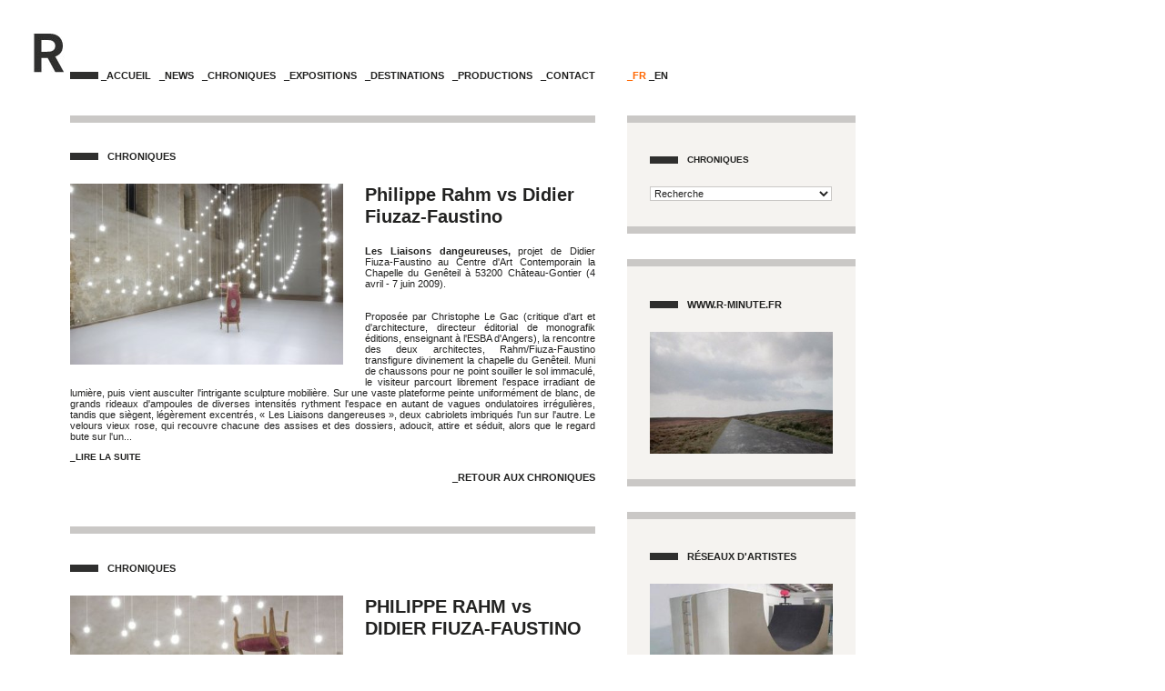

--- FILE ---
content_type: text/html;charset=UTF-8
request_url: http://www.collectifr.fr/chroniques/philippe-rahm-vs-didier-fiuzaz-faustino
body_size: 11481
content:
<!DOCTYPE html PUBLIC "-//W3C//DTD XHTML 1.0 Transitional//EN" "http://www.w3.org/TR/xhtml1/DTD/xhtml1-transitional.dtd">

	<html xmlns="http://www.w3.org/1999/xhtml">

	<head><script type="text/javascript" src="/cf_scripts/scripts/cfform.js"></script>
<script type="text/javascript" src="/cf_scripts/scripts/masks.js"></script>


		
		
	    <title>R_chroniques, chroniques sur l'art contemporain - Philippe Rahm vs Didier Fiuzaz-Faustino</title>
		<meta property="og:title" content="R_chroniques, chroniques sur l'art contemporain - Philippe Rahm vs Didier Fiuzaz-Faustino">
		<meta name="description" content="R_chroniques, où une personnalité s'invite pour une carte blanche en mots, en sons et en images.">
		<meta property="og:description" content="R_chroniques, où une personnalité s'invite pour une carte blanche en mots, en sons et en images.">
	    <meta http-equiv="Content-Type" content="text/html; charset=iso-8859-1" />
	    
		
		
	    <link href="/includes/css/rcol.min.css" rel="stylesheet" type="text/css" />
	    <link rel="stylesheet" href="/includes/css/lightbox.css" type="text/css" media="screen" />

		
		<script src="/includes/js/MM.js" type="text/javascript"></script>
   		
  		<script src="http://services.poissonbouge.net/js/swfobject.js" type="text/javascript"></script>
		
		<script src="/includes/js/AC_RunActiveContent.js" type="text/javascript"></script>
		
		<script type="text/javascript" src="http://ajax.googleapis.com/ajax/libs/jquery/1.7.1/jquery.min.js" charset="iso-8859-1"></script>
                        
        
		

		<script type="text/javascript">
			<!--
			function MM_preloadImages() { //v3.0
			  var d=document; if(d.images){ if(!d.MM_p) d.MM_p=new Array();
				var i,j=d.MM_p.length,a=MM_preloadImages.arguments; for(i=0; i<a.length; i++)
				if (a[i].indexOf("#")!=0){ d.MM_p[j]=new Image; d.MM_p[j++].src=a[i];}}
			}
			
			function MM_swapImgRestore() { //v3.0
			  var i,x,a=document.MM_sr; for(i=0;a&&i<a.length&&(x=a[i])&&x.oSrc;i++) x.src=x.oSrc;
			}
			
			function MM_findObj(n, d) { //v4.01
			  var p,i,x;  if(!d) d=document; if((p=n.indexOf("?"))>0&&parent.frames.length) {
				d=parent.frames[n.substring(p+1)].document; n=n.substring(0,p);}
			  if(!(x=d[n])&&d.all) x=d.all[n]; for (i=0;!x&&i<d.forms.length;i++) x=d.forms[i][n];
			  for(i=0;!x&&d.layers&&i<d.layers.length;i++) x=MM_findObj(n,d.layers[i].document);
			  if(!x && d.getElementById) x=d.getElementById(n); return x;
			}
			
			function MM_swapImage() { //v3.0
			  var i,j=0,x,a=MM_swapImage.arguments; document.MM_sr=new Array; for(i=0;i<(a.length-2);i+=3)
			   if ((x=MM_findObj(a[i]))!=null){document.MM_sr[j++]=x; if(!x.oSrc) x.oSrc=x.src; x.src=a[i+2];}
			}
			//-->
		</script>
	<script type="text/javascript">
<!--
    _CF_checkformRedir = function(_CF_this)
    {
        //reset on submit
        _CF_error_exists = false;
        _CF_error_messages = new Array();
        _CF_error_fields = new Object();
        _CF_FirstErrorField = null;


        //display error messages and return success
        if( _CF_error_exists )
        {
            if( _CF_error_messages.length > 0 )
            {
                // show alert() message
                _CF_onErrorAlert(_CF_error_messages);
                // set focus to first form error, if the field supports js focus().
                if( _CF_this[_CF_FirstErrorField].type == "text" )
                { _CF_this[_CF_FirstErrorField].focus(); }

            }
            return false;
        }else {
            return true;
        }
    }
//-->
</script>
</head>
	
	<body>

		<div id="conteneur">

			<ul id="menu">
				<li style="float:right;width:245px;">
                	<a href="/index.cfm?lng=fr" style="font-weight:bold;" class="font_orange" >_FR</a> 
                    <a href="/index.cfm?lng=en" style="font-weight:bold;"  >_EN</a>
                </li>
				<li><a href="/"><img src="/media/img/traitnoir.gif" alt="" border="0" /></a> <a href="/">_Accueil</a></li>
				
				<li><a href="/news/">_News</a></li>
				
				<li><a href="/chroniques/">_Chroniques</a></li>
				
				<li><a href="/expositions/">_Expositions</a></li>
				
				<li><a href="/destinations/">_Destinations</a></li>
				
				<li><a href="/productions/">_Productions</a></li>
				
				<li><a href="/contact/">_Contact</a></li>
			</ul>


			<div style="clear:both;"></div>


	        
			<div id="coldroite">
            
				
				
                    <div style="clear:both; width:251px; height:8px; background-image:url(/media/img/traitgris.gif); background-repeat:repeat-x; background-color: #f5f3f0;"></div>
                    <div class="bloc" style="background-color:#f5f3f0;">
                        <div class="chapi">
                            <form name="formRedir" id="formRedir" action="&#x2f;chroniques&#x2f;fiche.cfm?nom=philippe-rahm-vs-didier-fiuzaz-faustino" method="post" onsubmit="return _CF_checkformRedir(this)">
                                <h1><a href="./">Chroniques</a></h1>
                                <select name="mnuArtistes" id="mnuArtistes" onchange="MM_jumpMenu('parent',this,0)">
                                    <option value="">Recherche</option>
                                    <optgroup label="2016 - DOUZE"> 
                                            <option value="/chroniques/r_chroniques-presente-douze"> R_chroniques présente DOUZE</option>
                                        
                                            <option value="/chroniques/renvoyer-le-faire,-charlotte-barry"> Renvoyer le faire, Charlotte Barry</option>
                                        
                                            <option value="/chroniques/l-artiste-et-l-atelier,-noemie-chauvet"> L'artiste et l'atelier, Noémie Chauvet</option>
                                        
                                            <option value="/chroniques/j-amene-l-art-dans-la-vie-et-la-vie-dans-l-art,-qingmei-yao"> J'amène l'art dans la vie et la vie dans l'art, Qingmei Yao</option>
                                        
                                            <option value="/chroniques/tentatives,-francois-brunet"> Tentatives, François Brunet</option>
                                        
                                            <option value="/chroniques/reponses-croisees"> Réponses croisées</option>
                                        
                                            <option value="/chroniques/tetes-à-tetes,-premier-cycle"> Têtes à têtes, premier cycle</option>
                                        
                                            <option value="/chroniques/qu-en-est-il-de-la-parole-d-artiste-?"> Qu'en est-il de la parole d'artiste ?</option>
                                        
                                            <option value="/chroniques/garniture,-sullivan-goba-ble"> Garniture, Sullivan Goba - Blé</option>
                                        
                                            <option value="/chroniques/demi-artist,-olivier-garraud"> Demi-artist, Olivier Garraud</option>
                                        
                                            <option value="/chroniques/en-filigrane,-oliveolivier"> En filigrane, OliveOlivier</option>
                                        
                                            <option value="/chroniques/chronologie,-anaïs-touchot"> Chronologie, Anaïs Touchot</option>
                                        
                                            <option value="/chroniques/peindre-le-fond-de-la-boîte,-audrey-martin"> Peindre le fond de la boîte, Audrey Martin</option>
                                        </optgroup> <optgroup label="2014"> 
                                            <option value="/chroniques/pierre-yves-helou,-douce-errance"> Pierre-Yves Hélou, Douce errance</option>
                                        
                                            <option value="/chroniques/flying-black-cow-utopia-club"> Flying Black Cow Utopia Club</option>
                                        
                                            <option value="/chroniques/action-perturbation"> action/perturbation</option>
                                        
                                            <option value="/chroniques/viens-voir-comme-je-te-manque"> Viens voir comme je te manque</option>
                                        
                                            <option value="/chroniques/a-desseins,-cecile-benoiton"> A desseins, Cécile Benoiton</option>
                                        
                                            <option value="/chroniques/la-menagerie-du-verre"> La ménagerie du verre</option>
                                        </optgroup> <optgroup label="2013"> 
                                            <option value="/chroniques/georgia-nelson,-strike-the-pose"> Georgia Nelson, strike the pose</option>
                                        
                                            <option value="/chroniques/le-piege-christine-laquet"> Le piège. Christine Laquet</option>
                                        
                                            <option value="/chroniques/les-riches-heures-de-jean-bonichon"> Les riches heures de Jean Bonichon</option>
                                        </optgroup> <optgroup label="2012"> 
                                            <option value="/chroniques/fabrice-gallis,-laboratoire-des-hypotheses"> Fabrice Gallis, Laboratoire des Hypothèses</option>
                                        
                                            <option value="/chroniques/bernard-calet,-entretemps"> Bernard Calet, Entretemps</option>
                                        </optgroup> <optgroup label="2011"> 
                                            <option value="/chroniques/zarka,-la-perspective-du-spot"> Zarka, la perspective du spot</option>
                                        
                                            <option value="/chroniques/elsa"> Elsa</option>
                                        
                                            <option value="/chroniques/quand-la-nuit-devient-forme"> Quand la nuit devient forme</option>
                                        
                                            <option value="/chroniques/simon-nicaise,-au-rang-d-un-edifice"> Simon Nicaise, au rang d'un édifice</option>
                                        
                                            <option value="/chroniques/jeux-de-balle-interdits"> Jeux de balle interdits</option>
                                        
                                            <option value="/chroniques/l-ombre-coriace-des-silhouettes"> L'ombre coriace des silhouettes</option>
                                        
                                            <option value="/chroniques/les-refus-d-obeissance-de-neal-beggs"> Les refus d'obéissance de Neal Beggs</option>
                                        
                                            <option value="/chroniques/conversation-avec-moridja-kitenge-banza"> Conversation avec Moridja Kitenge Banza</option>
                                        
                                            <option value="/chroniques/beppu-project"> Beppu project</option>
                                        
                                            <option value="/chroniques/road-north"> Road north</option>
                                        </optgroup> <optgroup label="2010"> 
                                            <option value="/chroniques/rock-around-the-bunker"> Rock around the bunker</option>
                                        
                                            <option value="/chroniques/familiari,-situation-ideale"> Familiari, situation idéale</option>
                                        
                                            <option value="/chroniques/projet-sully-3"> Projet Sully 3</option>
                                        
                                            <option value="/chroniques/ecostream"> Ecostream</option>
                                        
                                            <option value="/chroniques/get-the-balance-right"> Get the balance right</option>
                                        
                                            <option value="/chroniques/les-cheminees-qui-rotent"> Les cheminées qui rotent...</option>
                                        </optgroup> <optgroup label="2009"> 
                                            <option value="/chroniques/delicat-desastre-au-16,-rue-caffarelli"> Délicat désastre au 16, rue Caffarelli</option>
                                        
                                            <option value="/chroniques/olivier-dollinger,-la-realite-integrale"> Olivier Dollinger, la réalité intégrale</option>
                                        
                                            <option value="/chroniques/nova-idea,-novum-organum"> Nova idea, novum organum</option>
                                        
                                            <option value="/chroniques/philippe-rahm-vs-didier-fiuzaz-faustino"> Philippe Rahm vs Didier Fiuzaz-Faustino</option>
                                        
                                            <option value="/chroniques/que-ce-mois-de-mai-ne-s-acheve-jamais"> Que ce mois de mai ne s'achève jamais</option>
                                        </optgroup> <optgroup label="2008"> 
                                            <option value="/chroniques/olivier-dubois,-le-faune-en-liberte"> Olivier Dubois, le faune en liberté</option>
                                        </optgroup> 
                                </select>
                            </form>

                        </div>
                    </div>
					<div class="separateur"></div>
                
                    <div style="clear:both; width:251px; height:8px; background-image:url(/media/img/traitgris.gif); background-repeat:repeat-x; background-color: #f5f3f0;"></div>
                    <div class="bloc" style="background-color:#f5f3f0;">
                        <div class="chapi">
							<a	href="http://www.r-minute.fr/"
							target="_blank">
								
								<h1>www.r-minute.fr</h1>
								
								<div style="height:134px;width:201px;">
								
									
										<img id="slideshow_minute" src="http://services.poissonbouge.net/clients/bd85e17c-dd70-0983-d4ad5f44c2541c09/images/l/65d99fd5-ce1a-4f2f-1985ce96bbb207ad.jpg" width="201" />
									
								</div>
								
							</a>
                        </div>
                    </div>
					<div class="separateur"></div>
					
					
					<script language="javascript">
						var ary_minute = new Array("http://services.poissonbouge.net/clients/bd85e17c-dd70-0983-d4ad5f44c2541c09/images/l/65d99fd5-ce1a-4f2f-1985ce96bbb207ad.jpg","http://services.poissonbouge.net/clients/bd85e17c-dd70-0983-d4ad5f44c2541c09/images/l/65d9a017-f104-62d1-acf0cb702b0dc4b1.jpg","http://services.poissonbouge.net/clients/bd85e17c-dd70-0983-d4ad5f44c2541c09/images/l/65d9a04e-ac8e-84b7-542ed22e08455c34.jpg","http://services.poissonbouge.net/clients/bd85e17c-dd70-0983-d4ad5f44c2541c09/images/l/65d9a084-cd8a-b1de-67c08a41faa1ffd4.jpg","http://services.poissonbouge.net/clients/bd85e17c-dd70-0983-d4ad5f44c2541c09/images/l/65d9a0ba-da49-faec-c35661ff8cadb9a2.jpg","http://services.poissonbouge.net/clients/bd85e17c-dd70-0983-d4ad5f44c2541c09/images/l/65d9a0f7-de6a-f088-b9b6c26a568e9dc1.jpg","http://services.poissonbouge.net/clients/bd85e17c-dd70-0983-d4ad5f44c2541c09/images/l/65d9a2d0-d5ce-70d5-df018e83f249ae39.jpg","http://services.poissonbouge.net/clients/bd85e17c-dd70-0983-d4ad5f44c2541c09/images/l/65d9a322-96da-a013-884094edc92fcdbe.jpg","http://services.poissonbouge.net/clients/bd85e17c-dd70-0983-d4ad5f44c2541c09/images/l/65d9a376-d9ea-225c-135a665b7ce78a9f.jpg","http://services.poissonbouge.net/clients/bd85e17c-dd70-0983-d4ad5f44c2541c09/images/l/65d9a3c9-9638-18dd-eb6739dab54c1989.jpg","http://services.poissonbouge.net/clients/bd85e17c-dd70-0983-d4ad5f44c2541c09/images/l/65d9a41c-a5b5-d926-0c9845f8fe7eddc4.jpg","http://services.poissonbouge.net/clients/bd85e17c-dd70-0983-d4ad5f44c2541c09/images/l/65d9a46f-efa0-7f11-fd1f6ff766b62233.jpg","http://services.poissonbouge.net/clients/bd85e17c-dd70-0983-d4ad5f44c2541c09/images/l/65d9a4c4-d94e-9a51-5ca4ba3e6bb5cb65.jpg","http://services.poissonbouge.net/clients/bd85e17c-dd70-0983-d4ad5f44c2541c09/images/l/65d9a52f-d45c-a910-1fb5dcc111d71030.jpg","http://services.poissonbouge.net/clients/bd85e17c-dd70-0983-d4ad5f44c2541c09/images/l/65d9a58b-ae9c-e689-bd487b00578722c0.jpg","http://services.poissonbouge.net/clients/bd85e17c-dd70-0983-d4ad5f44c2541c09/images/l/65d9a5da-038f-edcf-2a6c303eabcfbe53.jpg","http://services.poissonbouge.net/clients/bd85e17c-dd70-0983-d4ad5f44c2541c09/images/l/65d9a62e-cece-1bda-612b0ac44bfec3f5.jpg","http://services.poissonbouge.net/clients/bd85e17c-dd70-0983-d4ad5f44c2541c09/images/l/66017106-b1c2-2309-c97f2f230a86a22b.jpg","http://services.poissonbouge.net/clients/bd85e17c-dd70-0983-d4ad5f44c2541c09/images/l/66017148-0976-289c-8ed7afa928150c1c.jpg","http://services.poissonbouge.net/clients/bd85e17c-dd70-0983-d4ad5f44c2541c09/images/l/66017180-a2a3-476e-3daedb9d075a77f5.jpg","http://services.poissonbouge.net/clients/bd85e17c-dd70-0983-d4ad5f44c2541c09/images/l/660171b9-faea-fd7e-7235e0a7ea7ab594.jpg");
						$(function(){
							setTimeout(function(){lancerSlider(ary_minute,'slideshow_minute',9)},0*1000);
						});
					</script>
					
                    <div style="clear:both; width:251px; height:8px; background-image:url(/media/img/traitgris.gif); background-repeat:repeat-x; background-color: #f5f3f0;"></div>
                    <div class="bloc" style="background-color:#f5f3f0;">
                        <div class="chapi">
							<a	href="http://www.reseaux-artistes.fr/reseaux/"
							target="_blank">
								
								<h1>Réseaux d'artistes</h1>
								
								<div style="height:134px;width:201px;">
								
									
										<img id="slideshow_reseaux" src="http://services.poissonbouge.net/clients/bd85e17c-dd70-0983-d4ad5f44c2541c09/images/l/a31cd461-0d8b-3b48-65bb4b58ad2886f4.jpg" width="201" />
									
								</div>
								
							</a>
                        </div>
                    </div>
					<div class="separateur"></div>
					
					
					<script language="javascript">
						var ary_reseaux = new Array("http://services.poissonbouge.net/clients/bd85e17c-dd70-0983-d4ad5f44c2541c09/images/l/a31cd461-0d8b-3b48-65bb4b58ad2886f4.jpg","http://services.poissonbouge.net/clients/bd85e17c-dd70-0983-d4ad5f44c2541c09/images/l/9723e791-9ea2-9d0f-11efb6a6583ad9fd.jpg","http://services.poissonbouge.net/clients/bd85e17c-dd70-0983-d4ad5f44c2541c09/images/l/a31cd569-f6ec-aa5f-c4b78cb65afe6329.jpg","http://services.poissonbouge.net/clients/bd85e17c-dd70-0983-d4ad5f44c2541c09/images/l/5e1cee76-f6e9-e2db-6b4adcae7c5d0feb.gif","http://services.poissonbouge.net/clients/bd85e17c-dd70-0983-d4ad5f44c2541c09/images/l/5e1cef42-bf86-c44d-386e7884968c14b0.jpg","http://services.poissonbouge.net/clients/bd85e17c-dd70-0983-d4ad5f44c2541c09/images/l/5e1cf141-e786-9d5f-29c8ddd934763033.jpg","http://services.poissonbouge.net/clients/bd85e17c-dd70-0983-d4ad5f44c2541c09/images/l/5e1cf177-dc7c-e674-e36f7ab1cdd6fe5a.jpg","http://services.poissonbouge.net/clients/bd85e17c-dd70-0983-d4ad5f44c2541c09/images/l/9723e717-dd53-da3c-0a72e8c053594210.jpg","http://services.poissonbouge.net/clients/bd85e17c-dd70-0983-d4ad5f44c2541c09/images/l/9723e769-fcaf-fddc-37c65982db366ad2.jpg","http://services.poissonbouge.net/clients/bd85e17c-dd70-0983-d4ad5f44c2541c09/images/l/a31cd409-f520-07ae-54e29e09c63a15c9.jpg","http://services.poissonbouge.net/clients/bd85e17c-dd70-0983-d4ad5f44c2541c09/images/l/a31cd437-f9bd-230a-cde390dae9882842.jpg","http://services.poissonbouge.net/clients/bd85e17c-dd70-0983-d4ad5f44c2541c09/images/l/9723e6e9-e049-32b7-23ffc96fdd7d876e.jpg","http://services.poissonbouge.net/clients/bd85e17c-dd70-0983-d4ad5f44c2541c09/images/l/a31cd492-9ce2-3fde-0a0133b61e14b7be.jpg","http://services.poissonbouge.net/clients/bd85e17c-dd70-0983-d4ad5f44c2541c09/images/l/a31cd4bc-b9b2-7bd7-90259f4021b93864.jpg","http://services.poissonbouge.net/clients/bd85e17c-dd70-0983-d4ad5f44c2541c09/images/l/a31cd4e6-0a70-4f4b-10fcd61b6b8eaabc.jpg","http://services.poissonbouge.net/clients/bd85e17c-dd70-0983-d4ad5f44c2541c09/images/l/a31cd515-db53-a8b7-f2f4ecad97475e8f.jpg","http://services.poissonbouge.net/clients/bd85e17c-dd70-0983-d4ad5f44c2541c09/images/l/a31cd540-f37f-ab0a-f2a68d1941fae68c.jpg");
						$(function(){
							setTimeout(function(){lancerSlider(ary_reseaux,'slideshow_reseaux',9)},3*1000);
						});
					</script>
					
                    <div style="clear:both; width:251px; height:8px; background-image:url(/media/img/traitgris.gif); background-repeat:repeat-x; background-color: #f5f3f0;"></div>
                    <div class="bloc" style="background-color:#f5f3f0;">
                        <div class="chapi">
							<a	href="http://www.reseaux-artistes.fr/1pourcent/"
							target="_blank">
								
								<h1>1% Artistique</h1>
								
								<div style="height:134px;width:201px;">
								
									
										<img id="slideshow_1pourcent" src="http://services.poissonbouge.net/clients/bd85e17c-dd70-0983-d4ad5f44c2541c09/images/l/3c74388b-93e4-9754-92e88587bda5522e.jpg" width="201" />
									
								</div>
								
							</a>
                        </div>
                    </div>
					<div class="separateur"></div>
					
					
					<script language="javascript">
						var ary_1pourcent = new Array("http://services.poissonbouge.net/clients/bd85e17c-dd70-0983-d4ad5f44c2541c09/images/l/3c74388b-93e4-9754-92e88587bda5522e.jpg","http://services.poissonbouge.net/clients/bd85e17c-dd70-0983-d4ad5f44c2541c09/images/l/3c7438db-9a13-d7ad-5ae67f963eec73eb.jpg","http://services.poissonbouge.net/clients/bd85e17c-dd70-0983-d4ad5f44c2541c09/images/l/3c743a13-efbf-efda-aab9e452f6d7b8f7.jpg","http://services.poissonbouge.net/clients/bd85e17c-dd70-0983-d4ad5f44c2541c09/images/l/3c743928-06bc-f7af-8e6b9e4c39fc2d88.jpg","http://services.poissonbouge.net/clients/bd85e17c-dd70-0983-d4ad5f44c2541c09/images/l/3c743a46-fb1c-96b1-4f29a6bc58a2439f.jpg","http://services.poissonbouge.net/clients/bd85e17c-dd70-0983-d4ad5f44c2541c09/images/l/3c743964-f890-3699-f117e28b37520f3f.jpg","http://services.poissonbouge.net/clients/bd85e17c-dd70-0983-d4ad5f44c2541c09/images/l/3c74399c-089c-805a-e8a9ee7cc045430d.jpg","http://services.poissonbouge.net/clients/bd85e17c-dd70-0983-d4ad5f44c2541c09/images/l/3c7439e2-99b0-339e-dad3cb999ec26067.jpg","http://services.poissonbouge.net/clients/bd85e17c-dd70-0983-d4ad5f44c2541c09/images/l/898350e5-fe0f-96eb-961d5022cf527416.jpg");
						$(function(){
							setTimeout(function(){lancerSlider(ary_1pourcent,'slideshow_1pourcent',9)},6*1000);
						});
					</script>
					
				
				<script type="text/javascript">
					function lancerSlider(tab,id_image,sec){
						var current = 0;
						window.setInterval(function(){
							if(current+1 >= tab.length){
								current = 0;
							}else{
								current++;								
							}
							changerImage(id_image,tab[current]);
						},sec*1000);
					}
					
					function changerImage(id_image,urlImage){
						jQuery('#'+id_image).fadeOut('fast',function(){
							jQuery(this).attr({'src':urlImage}).load(function(){
								jQuery(this).fadeIn();
							});
						});
					}
				</script>


				
				
				
				
				

				
				
					
					<div class="pub" style="padding-top:0">
						
						
						<script type="text/javascript">
							AC_FL_RunContent(
								'codebase',		'http://download.macromedia.com/pub/shockwave/cabs/flash/swflash.cab#version=9,0,28,0',
								'width',		'250',
								'height',		'140',
								'title',		'pub',
								'src',			'/media/pubs/R_espacepub.gif',
								'quality',		'high',
								'pluginspage',	'http://www.adobe.com/shockwave/download/download.cgi?P1_Prod_Version=ShockwaveFlash',
								'movie',		'/media/pubs/R_espacepub-02'
								,'FlashVars','pdf=3e8cf627-afad-b679-c6510926d5b98f4a.pdf'
								
							); //end AC code
						</script>
						<noscript>
							<object 
								classid="clsid:D27CDB6E-AE6D-11cf-96B8-444553540000" 
								codebase="http://download.macromedia.com/pub/shockwave/cabs/flash/swflash.cab#version=9,0,28,0" 
								width="250" 
								height="140" 
								title="Louez-moi"
							>
								<param name="movie" value="/media/pubs/R_espacepub-02.swf" />
								<param name="quality" value="high" />
								
									<param name=FlashVars value="pdf=3e8cf627-afad-b679-c6510926d5b98f4a.pdf">
								
								<embed 
									src="/media/pubs/R_espacepub-02.swf" 
									quality="high" 
									pluginspage="http://www.adobe.com/shockwave/download/download.cgi?P1_Prod_Version=ShockwaveFlash" 
									type="application/x-shockwave-flash" 
									width="250" 
									height="140" 
									FlashVars="pdf=3e8cf627-afad-b679-c6510926d5b98f4a.pdf"
								>
								</embed>
							</object>
						</noscript>
					</div>


					
					<div class="pub">
						<script type="text/javascript">
							AC_FL_RunContent( 'codebase','http://download.macromedia.com/pub/shockwave/cabs/flash/swflash.cab#version=9,0,28,0','width','250','height','150','title','pub','src','/media/pubs/banniere_cabi','quality','high','pluginspage','http://www.adobe.com/shockwave/download/download.cgi?P1_Prod_Version=ShockwaveFlash','movie','/media/pubs/banniere_cabi' ); //end AC code
						</script>
						<noscript>
							<object 
								classid="clsid:D27CDB6E-AE6D-11cf-96B8-444553540000" 
								codebase="http://download.macromedia.com/pub/shockwave/cabs/flash/swflash.cab#version=9,0,28,0" 
								width="250" 
								height="150" 
								title="pub"
							>
								<param name="movie" value="/media/pubs/banniere_cabi.swf" />
								<param name="quality" value="high" />
								<embed 
									src="/media/pubs/banniere_cabi.swf" 
									quality="high" 
									pluginspage="http://www.adobe.com/shockwave/download/download.cgi?P1_Prod_Version=ShockwaveFlash" 
									type="application/x-shockwave-flash" 
									width="250" 
									height="150"
								>
								</embed>
							</object>
						</noscript>
					</div>


				
				
				
				
				
					
					
					
				<div style="clear:both;"></div>


				
				
				
				<div style="clear:both; width:251px; height:8px; background-image:url(/media/img/traitgris.gif); background-repeat:repeat-x; background-color: #f5f3f0;"></div>
				<div id="partenaire" style="background-color:#f5f3f0;">

					<h1>R_ Partenaires</h1>
					
					<div style="text-align : right">
					<a href="http://www.paysdelaloire.fr/" target="_blank"><img src="/media/partenaires/accueil/PdL_g.gif" id="Image1" onmouseout="MM_swapImgRestore()" onmouseover="MM_swapImage('Image1','','/media/partenaires/accueil/PdL_c.gif',1)" /></a><a href="http://www.cyanea.fr/" target="_blank"><img src="/media/partenaires/accueil/cyanea_g.gif" id="Image2" onmouseout="MM_swapImgRestore()" onmouseover="MM_swapImage('Image2','','/media/partenaires/accueil/cyanea_c.gif',1)" /></a><a href="http://www.loire-atlantique.fr/" target="_blank"><img src="/media/partenaires/accueil/LA_g.gif" id="Image3" onmouseout="MM_swapImgRestore()" onmouseover="MM_swapImage('Image3','','/media/partenaires/accueil/LA_c.gif',1)" /></a><a href="http://www.pays-de-la-loire.culture.gouv.fr/dracpl/index.jsp" target="_blank"><img src="/media/partenaires/accueil/ministere_g.gif" id="Image4" onmouseout="MM_swapImgRestore()" onmouseover="MM_swapImage('Image4','','/media/partenaires/accueil/ministere_c.gif',1)" /></a><a href="http://www.nantes.fr/" target="_blank"><img src="/media/partenaires/accueil/nantes_g.gif" id="Image5" onmouseout="MM_swapImgRestore()" onmouseover="MM_swapImage('Image5','','/media/partenaires/accueil/nantes_c.gif',1)" /></a><a href="http://www.poissonbouge.fr/?utm_source=rcol&utm_medium=site&utm_campaign=partenariat" target="_blank"><img src="/media/partenaires/accueil/poissonbouge_g.gif" id="Image6" onmouseout="MM_swapImgRestore()" onmouseover="MM_swapImage('Image6','','/media/partenaires/accueil/poissonbouge_c.gif',1)" /></a>
					
					</div>
					
					

				</div>
				<div style="clear:both; width:251px; height:8px; background-image:url(/media/img/traitgris.gif); background-repeat:repeat-x; background-color: #f5f3f0;"></div>
				
				<div style="clear:both;"></div>
				
				
				
				

				
			</div>


			<div id="colgauche">


	<div class="bloc">


		
		<h1 class="h1-like">Chroniques</h1> 
				<img class="couverture" src="http://medias.collectifr.fr/3f642f86-af6c-f982-0169a2f44fe86423/images/l/0c3c1602-d7b2-83b5-b4d2f3a1837e9619.jpg" />
				<h2 class="h2-like">Philippe Rahm vs Didier Fiuzaz-Faustino</h2> 
			<div id="div_resume_7F55CA71-FA16-3EFC-A208DDC3F3881B67" style="text-align:justify;">
				<strong>Les Liaisons dangeureuses,</strong> projet de Didier Fiuza-Faustino au Centre d'Art Contemporain la Chapelle du Gen&ecirc;teil &agrave; 53200 Ch&acirc;teau-Gontier (4 avril - 7 juin 2009).<br />
<br />
<br />
Propos&eacute;e par Christophe Le Gac (critique d'art et d'architecture, directeur &eacute;ditorial de monografik &eacute;ditions, enseignant &agrave; l'ESBA d'Angers), la rencontre des deux architectes, Rahm/Fiuza-Faustino transfigure divinement la chapelle du Gen&ecirc;teil. Muni de chaussons pour ne point souiller le sol immacul&eacute;, le visiteur parcourt librement l'espace irradiant de lumi&egrave;re, puis vient ausculter l'intrigante sculpture mobili&egrave;re. Sur une vaste plateforme peinte uniform&eacute;ment de blanc, de grands rideaux d'ampoules de diverses intensit&eacute;s rythment l'espace en autant de vagues ondulatoires irr&eacute;guli&egrave;res, tandis que si&egrave;gent, l&eacute;g&egrave;rement excentr&eacute;s, &laquo;&nbsp;Les Liaisons dangereuses&nbsp;&raquo;, deux cabriolets imbriqu&eacute;s l'un sur l'autre. Le velours vieux rose, qui recouvre chacune des assises et des dossiers, adoucit, attire et s&eacute;duit, alors que le regard bute sur l'un...</b></strong></i></em>

				<p class="liensdroite">
                	<a 
                    	href="javascript:void(0);" 
                        onclick="document.getElementById('div_complet_7F55CA71-FA16-3EFC-A208DDC3F3881B67').style.display='';document.getElementById('div_resume_7F55CA71-FA16-3EFC-A208DDC3F3881B67').style.display='none';">
                        _Lire la suite
					</a>
				</p>

			</div>
			<div id="div_complet_7F55CA71-FA16-3EFC-A208DDC3F3881B67" style="display:none;text-align:justify;">
				<div align="justify"><strong>Les Liaisons dangeureuses,</strong> projet de Didier Fiuza-Faustino au Centre d'Art Contemporain la Chapelle du Gen&ecirc;teil &agrave; 53200 Ch&acirc;teau-Gontier (4 avril - 7 juin 2009).<br />
<p><br />
<br />
Propos&eacute;e par Christophe Le Gac (critique d'art et d'architecture, directeur &eacute;ditorial de monografik &eacute;ditions, enseignant &agrave; l'ESBA d'Angers), la rencontre des deux architectes, Rahm/Fiuza-Faustino transfigure divinement la chapelle du Gen&ecirc;teil. Muni de chaussons pour ne point souiller le sol immacul&eacute;, le visiteur parcourt librement l'espace irradiant de lumi&egrave;re, puis vient ausculter l'intrigante sculpture mobili&egrave;re. Sur une vaste plateforme peinte uniform&eacute;ment de blanc, de grands rideaux d'ampoules de diverses intensit&eacute;s rythment l'espace en autant de vagues ondulatoires irr&eacute;guli&egrave;res, tandis que si&egrave;gent, l&eacute;g&egrave;rement excentr&eacute;s, &laquo;&nbsp;Les Liaisons dangereuses&nbsp;&raquo;, deux cabriolets imbriqu&eacute;s l'un sur l'autre. Le velours vieux rose, qui recouvre chacune des assises et des dossiers, adoucit, attire et s&eacute;duit, alors que le regard bute sur l'un des si&egrave;ge perc&eacute;. <br />
<br />
Ainsi connot&eacute;s, le mobilier et son intitul&eacute; se r&eacute;f&egrave;rent au complot libertin du roman &eacute;pistolaire de Choderlos de Laclos. Si de mani&egrave;re ludique, l'affrontement des deux architectes aux personnalit&eacute;s radicalement diff&eacute;rentes se con&ccedil;oit comme &laquo;&nbsp;un combat symbolique et spatial autour de la question de l'isolement, du repli sur soi, du rapport &agrave; l'autre&nbsp;&raquo;, on ne peut s'emp&ecirc;cher de penser au temps fort de l'intrigue lorsque Valmont, si d&eacute;licieusement interpr&eacute;t&eacute; par Malkovitch dans l'adaptation de Frears, renvoie douloureusement &agrave; ses p&eacute;nates la pr&eacute;sidente de Tourvel, interjectant pour seule r&eacute;ponse &laquo;&nbsp;Ce n'est pas ma faute / It's beyond my control&nbsp;&raquo;. L'installation ravit, sublime l'exp&eacute;rience spatiale du regard.<br />
<br />
Le duel diabolique s'affrontant avec force et ind&eacute;pendance, - remarquons que le plancher l&eacute;g&egrave;rement surhauss&eacute; mime la sc&egrave;ne tel un ring de boxe - engage les univers respectifs des deux architectes. Celui de Rahm, a&eacute;rien, fluide et tactile, sert de cadre entremetteur pour l'insolente malice de Fiuza-Faustino. A la recherche d'un univers organologique adoptant les conditions fluctuantes de l'air, de la lumi&egrave;re et de la temp&eacute;rature, Philippe Rahm engage sa pratique architecturale dans ses fondements expressifs. <br />
Par la prise en compte primordiale des &eacute;l&eacute;ments naturels, l'architecture de Rahm permet d'ouvrir sur des &laquo;&nbsp;climats&nbsp;&raquo; et des &laquo;&nbsp;interpr&eacute;tations&nbsp;&raquo; par le biais du dialogue avec les ph&eacute;nom&egrave;nes de r&eacute;flexion, d'effusivit&eacute; et de r&eacute;verb&eacute;ration. Didier Fiuza-Faustino, pour qui la place du corps dans l'espace est essentielle, interroge de mani&egrave;re d&eacute;cal&eacute;e et exp&eacute;rimentale les &eacute;l&eacute;ments constitutifs de l'architecture et le mobilier. Aussi fantasque qu'insolent, il n'h&eacute;site pas &agrave; repousser les limites de l'improbable jouant subtilement des significations sociales et politiques, mettant volontiers en porte-&agrave;-faux les id&eacute;es re&ccedil;ues de propri&eacute;t&eacute; et de mobilit&eacute;.<br />
<br />
C&eacute;cilia Bezzan (1972, vit et travaille &agrave; Paris).<br />
Historienne de l'art et critique d'art AICA. Elle contribue aux revues artpress, HART et L'Art M&ecirc;me.<br />
<br />
Phillipe Rahm (1967, vit et travaille &agrave; Paris et Lausanne) <br />
Didier Fiuza Faustino (1968, vit et travaille &agrave; Paris et Lisbonne)<br />
<br />
<br />
&nbsp;</p>
</div> 
			</div>
		

		<div class="nostyle">
			
			
                   		<div class="liensdroite">
	                    	<a href="./">
	                        	_Retour aux Chroniques 
							</a>
						</div>
					
		</div>
		<div style="clear:both"></div>

	</div>


		<div class="bloc">
			<h1>CHRONIQUES</h1>
			
				<div style="clear:both">
				
							<a href="dossier.cfm?id_album=0c3b94fb-de55-6f8b-1c798a43c640a21f"><img class="couverture" src="http://services.poissonbouge.net/clients/3f642f86-af6c-f982-0169a2f44fe86423/images/l/0c7815a1-fa95-c34b-4bc8c623a873d014.jpg" /></a>
							<h2>PHILIPPE RAHM vs DIDIER FIUZA-FAUSTINO</h2><p>
Images : copyright Marc DOMAGE
</p> 
							<div class="liensdroite"><a href="dossier.cfm?id_album=0c3b94fb-de55-6f8b-1c798a43c640a21f">_Consulter le dossier</a></div>
						
				</div>
			
		</div>
		
		
	
			</div>
			
			

			<div id="pieddepage">
				
                    <div>
                    	<a href="/mentions-legales.cfm">_mentions légales</a>
					</div>
                    <strong>R_</strong> 6, rue Sanlecque 44000 Nantes 
                    <strong>Email</strong> 
                    <a href="mailto:contact@collectifr.fr">contact@collectifr.fr</a>
				
			</div>

			
	<script type="text/javascript">
		var _gaq = _gaq || [];
		_gaq.push(['_setAccount', 'UA-152249-30']);
		
		_gaq.push(['_trackPageview']);
	
		(function() {
			var ga = document.createElement('script'); ga.type = 'text/javascript'; ga.async = true;
			ga.src = ('https:' == document.location.protocol ? 'https://ssl' : 'http://www') + '.google-analytics.com/ga.js';
			var s = document.getElementsByTagName('script')[0]; s.parentNode.insertBefore(ga, s);
		})();
	</script>
     
        
        
		
		<script type="text/javascript" src="/includes/js/lightbox/prototype.js"></script>
		<script type="text/javascript" src="/includes/js/lightbox/scriptaculous.js?load=effects,builder"></script>
		<script type="text/javascript" src="/includes/js/lightbox/lightbox.js"></script>
        
        
	</body>
	</html>


--- FILE ---
content_type: text/css
request_url: http://www.collectifr.fr/includes/css/rcol.min.css
body_size: 1175
content:
@charset "utf-8";a,h1{text-transform:uppercase}body{margin:0;padding:0;line-height:16px;background:url(/media/img/R.gif)36px 36px no-repeat}body,input,select,td,textarea{font:11px Arial,Helvetica,sans-serif;color:#222221}.chapo,a,div.liensdroite a,h3,ul#menu a{font-weight:700}a{font-size:10px;text-decoration:none;color:#222221}a:hover{color:#f60}h1{font-size:11px;padding-left:41px;margin-bottom:24px;background:url(/media/img/traitnoir.gif)left center no-repeat}.nostyle h1,h1.nobg,h2{padding-left:0;background:0 0}.nostyle h1,h2{font-size:20px;line-height:24px;margin-top:0;margin-bottom:1em;text-transform:none}.chapo,h3{font-size:16px;line-height:18px;margin:0}h4{font-size:11px;padding-left:41px;background:url(/media/img/traitnoir.gif)left center no-repeat;text-transform:uppercase}form{margin:0;padding:0}#mnuArtistes{width:200px;background-color:#fff;border:1px solid #cac8c6}img{border:0}div#conteneur{margin:77px;width:863px}ul#menu{padding:0;margin:0 0 38px}ul#menu li{list-style-image:none;list-style-type:none;display:inline;margin-right:6px}div.liensdroite a,ul#menu a{font-size:11px}ul#menu a.actif,ul#menu a:hover{font-weight:700;color:#fff;background-color:#f60}.font_orange{color:#f60}div#coldroite{float:right;width:251px}div#coldroite div.bloc{float:left;padding:28px 0;width:251px}div#coldroite div.chapi{margin:0 25px;width:201px}div#coldroite div.separateur{clear:both;width:251px;height:8px;background:url(/media/img/traitgris.gif)repeat-x #f5f3f0;margin-bottom:28px}div#coldroite div.pub{float:left;margin-bottom:28px;width:251px}div#partenaire{float:left;padding:28px 25px;width:201px}.logo{float:left;margin-right:10px;margin-bottom:10px;max-width:75px;text-align:center}.fiche-marge{clear:both;float:left;width:20px;height:30px}div#colgauche{float:left;width:577px;background:url(/media/img/traitgris.gif)left bottom repeat-x;padding-bottom:8px}div#colgauche div.bloc{clear:left;background:url(/media/img/traitgris.gif)repeat-x;padding:32px 0 24px}div#colgauche div.bloc div.bloc{clear:both;background:url(none);margin:0;padding:0 0 24px}div#pieddepage{padding-top:24px;clear:both}div#pieddepage a{font-size:11px;text-transform:lowercase}div#pieddepage div{float:right;width:251px}div.liensdroite{margin:10px 0 24px;text-align:right}.chapo{font-size:12px;line-height:16px}div.flvplayer,img.couverture,img.miniature{background-color:#f5f3f0;float:left;margin:0 24px 24px 0}img.couverture{width:300px}img.miniature{width:126px;height:95px;background-repeat:no-repeat;background-position:center center}div.nostyle,div.nostyle p{border:0;margin:0;padding:0;font:11px Arial,Helvetica,sans-serif;color:#222221}div.nostyle p{margin-bottom:24px}